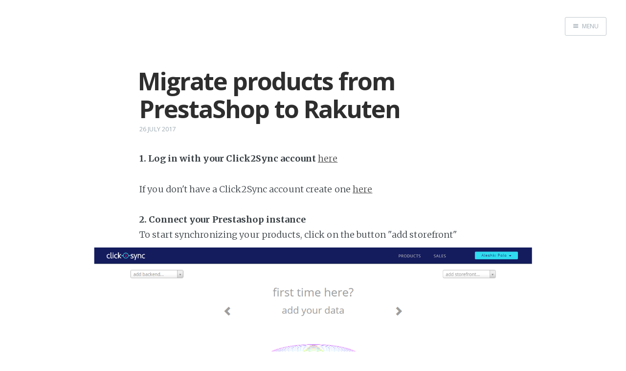

--- FILE ---
content_type: text/html; charset=utf-8
request_url: http://explore.click2sync.com/migrate-products-from-prestashop-to-rakuten/
body_size: 4042
content:
<!DOCTYPE html>
<html>
<head>
    <meta charset="utf-8" />
    <meta http-equiv="X-UA-Compatible" content="IE=edge" />

    <title>Migrate products from PrestaShop to Rakuten</title>
    <meta name="description" content="" />

    <meta name="HandheldFriendly" content="True" />
    <meta name="viewport" content="width=device-width, initial-scale=1.0" />

    <link rel="shortcut icon" href="/favicon.ico">

    <link rel="stylesheet" type="text/css" href="//fonts.googleapis.com/css?family=Merriweather:300,700,700italic,300italic|Open+Sans:700,400" />
    <link rel="stylesheet" type="text/css" href="/assets/css/screen.css?v=a16fd820f2" />


    <link rel="canonical" href="http://explore.click2sync.com/migrate-products-from-prestashop-to-rakuten/" />
    <meta name="referrer" content="no-referrer-when-downgrade" />
    <link rel="amphtml" href="http://explore.click2sync.com/migrate-products-from-prestashop-to-rakuten/amp/" />
    
    <meta property="og:site_name" content="Click2Sync tutorials" />
    <meta property="og:type" content="article" />
    <meta property="og:title" content="Migrate products from PrestaShop to Rakuten" />
    <meta property="og:description" content="1. Log in with your Click2Sync account hereIf you don&#x27;t have a Click2Sync account create one here 2. Connect your Prestashop instanceTo start synchronizing your products, click on the button &quot;add storefront&quot;Upon click you will see different options from where to retrieve your product information. Click on &quot;Prestashop&quot;A" />
    <meta property="og:url" content="http://explore.click2sync.com/migrate-products-from-prestashop-to-rakuten/" />
    <meta property="article:published_time" content="2017-07-26T22:26:56.000Z" />
    <meta property="article:modified_time" content="2017-07-26T22:26:56.000Z" />
    <meta name="twitter:card" content="summary" />
    <meta name="twitter:title" content="Migrate products from PrestaShop to Rakuten" />
    <meta name="twitter:description" content="1. Log in with your Click2Sync account hereIf you don&#x27;t have a Click2Sync account create one here 2. Connect your Prestashop instanceTo start synchronizing your products, click on the button &quot;add storefront&quot;Upon click you will see different options from where to retrieve your product information. Click on &quot;Prestashop&quot;A" />
    <meta name="twitter:url" content="http://explore.click2sync.com/migrate-products-from-prestashop-to-rakuten/" />
    <meta name="twitter:label1" content="Written by" />
    <meta name="twitter:data1" content="Click2Sync" />
    
    <script type="application/ld+json">
{
    "@context": "https://schema.org",
    "@type": "Article",
    "publisher": {
        "@type": "Organization",
        "name": "Click2Sync tutorials",
        "logo": "http://explore.click2sync.com/ghost/img/ghosticon.jpg"
    },
    "author": {
        "@type": "Person",
        "name": "Click2Sync",
        "url": "http://explore.click2sync.com/author/click2sync/",
        "sameAs": []
    },
    "headline": "Migrate products from PrestaShop to Rakuten",
    "url": "http://explore.click2sync.com/migrate-products-from-prestashop-to-rakuten/",
    "datePublished": "2017-07-26T22:26:56.000Z",
    "dateModified": "2017-07-26T22:26:56.000Z",
    "description": "1. Log in with your Click2Sync account hereIf you don&#x27;t have a Click2Sync account create one here 2. Connect your Prestashop instanceTo start synchronizing your products, click on the button &quot;add storefront&quot;Upon click you will see different options from where to retrieve your product information. Click on &quot;Prestashop&quot;A",
    "mainEntityOfPage": {
        "@type": "WebPage",
        "@id": "http://explore.click2sync.com"
    }
}
    </script>

    <meta name="generator" content="Ghost 0.11" />
    <link rel="alternate" type="application/rss+xml" title="Click2Sync tutorials" href="http://explore.click2sync.com/rss/" />
    <script>
	  (function(i,s,o,g,r,a,m){i['GoogleAnalyticsObject']=r;i[r]=i[r]||function(){
	  (i[r].q=i[r].q||[]).push(arguments)},i[r].l=1*new Date();a=s.createElement(o),
	  m=s.getElementsByTagName(o)[0];a.async=1;a.src=g;m.parentNode.insertBefore(a,m)
	  })(window,document,'script','https://www.google-analytics.com/analytics.js','ga');

	  ga('create', 'UA-84530135-1', 'auto');
	  ga('require', 'linker');
	  ga('linker:autoLink', ['app.click2sync.com','localhost:30000','www.click2sync.com']);
	  ga('send', 'pageview', location.pathname);

</script>
<script>
		if(location.pathname=="/"){
			document.location = "https://www.click2sync.com/explore/index.html";
		}
</script>
</head>
<body class="post-template nav-closed">

    <div class="nav">
    <h3 class="nav-title">Menu</h3>
    <a href="#" class="nav-close">
        <span class="hidden">Close</span>
    </a>
    <ul>
            <li class="nav-home"><a href="http://explore.click2sync.com/">Home</a></li>
    </ul>
        <a class="subscribe-button icon-feed" href="http://explore.click2sync.com/rss/">Subscribe</a>
</div>
<span class="nav-cover"></span>


    <div class="site-wrapper">

        


<header class="main-header post-head no-cover">
    <nav class="main-nav  clearfix">
        
            <a class="menu-button icon-menu" href="#"><span class="word">Menu</span></a>
    </nav>
</header>

<main class="content" role="main">
    <article class="post">

        <header class="post-header">
            <h1 class="post-title">Migrate products from PrestaShop to Rakuten</h1>
            <section class="post-meta">
                <time class="post-date" datetime="2017-07-26">26 July 2017</time> 
            </section>
        </header>

        <section class="post-content">
            <p><b>1. Log in with your Click2Sync account </b><a class="button" href="https://app.click2sync.com/">here</a><p style="text;">If you don't have a Click2Sync account create one <a class="button" href="https://app.click2sync.com/auth/register">here </a></p><b>2. Connect your Prestashop instance</b><p>To start synchronizing your products, click on the button "add storefront"<img src="https://s3-us-west-2.amazonaws.com/click2sync-ghost-images/createconn/createconn-prestashop-1.png" alt="prestashop Step 1"/></p><p>Upon click you will see different options from where to retrieve your product information. Click on "Prestashop"<img src="https://s3-us-west-2.amazonaws.com/click2sync-ghost-images/createconn/createconn-prestashop-2.png" alt="prestashop Step 2"/></p><p>A pop-up will appear where you have to fill the information about your Prestashop instance.<ol><li>URL of your Prestashop</li><li>Webservice Key (The next steps describe how to obtain it)</li></ol><img src="https://s3-us-west-2.amazonaws.com/click2sync-ghost-images/createconn/createconn-prestashop-3.png" alt="prestashop Step 3"/></p><p>To obtain a Prestashop Webservice Key, first go to your Prestashops' Adminsitrator Panel and select "Advanced Parameters" and then "Webservice"<img src="https://s3-us-west-2.amazonaws.com/click2sync-ghost-images/createconn/createconn-prestashop-4.png" alt="prestashop Step 4"/></p><p>Click on "Add new WebService Key"<img src="https://s3-us-west-2.amazonaws.com/click2sync-ghost-images/createconn/createconn-prestashop-5.png" alt="prestashop Step 5"/></p><p><ol><li>Press the "Generate" button to create a new key</li><li>Make sure to click the first checkbox on the columns View(GET), Modify(PUT), Add(POST), Delete(DELETE) and Fast view(HEAD). If this checkboxes are not selected Click2Sync will not function properly</li></ol><img src="https://s3-us-west-2.amazonaws.com/click2sync-ghost-images/createconn/createconn-prestashop-6.png" alt="prestashop Step 6"/></p><p>Save the current changes<img src="https://s3-us-west-2.amazonaws.com/click2sync-ghost-images/createconn/createconn-prestashop-7.png" alt="prestashop Step 7"/></p><p> <ol><li>Upon saving you will be redirected to the Webservice</li><li>Your new key should appear, this will be used in Click2Sync. Copy this key</li><li>You should have "Enable Prestashop's websevice" indicating "YES" if not please activate it and save</li></ol><img src="https://s3-us-west-2.amazonaws.com/click2sync-ghost-images/createconn/createconn-prestashop-8.png" alt="prestashop Step 8"/></p><p>Save the current changes<img src="https://s3-us-west-2.amazonaws.com/click2sync-ghost-images/createconn/createconn-prestashop-9.png" alt="prestashop Step 9"/></p><p>After filling the two textboxes with the correct information click on "Scan Products", with this Click2Sync will start reading your products<img src="https://s3-us-west-2.amazonaws.com/click2sync-ghost-images/createconn/createconn-prestashop-10.png" alt="prestashop Step 10"/></p><p> <ol><li>When Click2Sync starts reading your products a circle with 6 options will appear (Sync, Absorb updates made on your prestashop, Send pending updates to your prestashop, Analyze, Settings and Pause)</li><li>On the inferior part of the page you can view the progress the product load(The first time load can take a considerable amount of time)</li></ol><img src="https://s3-us-west-2.amazonaws.com/click2sync-ghost-images/createconn/createconn-prestashop-11.png" alt="prestashop Step 11"/></p><p>When the load process completes you will see the product information displayed on the middle.<ol><li>Image</li><li>Name</li><li>Price</li><li>Quantity</li></ol><img src="https://s3-us-west-2.amazonaws.com/click2sync-ghost-images/createconn/createconn-prestashop-12.png" alt="prestashop Step 12"/></p><b>3. Connect your Rakuten instance</b><p>This steps assume you already developed your custom integration to our API, <a class="button" href="https://www.click2sync.com/developers/index.html">if you want to know more about how to integrate to Click2Sync click here.</a></p><p>Click on the "add storefront..." drop down and select de option marked as "Custom"<img src="https://s3-us-west-2.amazonaws.com/click2sync-ghost-images/createconn/createconn-rakuten-1.png" alt="New Rakuten connection Step 1"/></p><p>A pop-up asking for the API endpoints and URL will appear. Fill in the textboxes, press the "Generate Key" this will be used as a header response on your endpoints and then press the "Scan Products" button to start the import of your products<img src="https://s3-us-west-2.amazonaws.com/click2sync-ghost-images/createconn/createconn-rakuten-2.png" alt="New Rakuten connection Step 2"/></p><p>You will see a notification in the lower right corner indicating that the process is running, wait until you see the notification change to "first time load complete". After it finishes you can view your products on Click2Sync. (Note: The first time load can take a considerable amount of time)<img src="https://s3-us-west-2.amazonaws.com/click2sync-ghost-images/createconn/createconn-rakuten-3.png" alt="New Rakuten connection Step 3"/></p><p><b>4. Now to migrate the products from one connection to the other</b></p><p> <img src="https://s3-us-west-2.amazonaws.com/click2sync-ghost-images/batchmigrate/batchmigrate-1.PNG" alt="Batch Migrate 1"/></p><p><b>5. Enter to any product detail page</b></p><p><img src="https://s3-us-west-2.amazonaws.com/click2sync-ghost-images/batchmigrate/batchmigrate-2.PNG" alt="Batch Migrate 2"/></p><p><b>6. Press the "Batch" button. A pop-up of Batch operations will appear. Click on the button marked as "add +" and a list will appear, select "Mirror products"</b></p><p><img src="https://s3-us-west-2.amazonaws.com/click2sync-ghost-images/batchmigrate/batchmigrate-3.PNG" alt="Batch Migrate 3"/></p><p><b>7. In the text box of "to" write the connection where you want to mirror your products, in this case select "Rakuten"</b></p><p><img src="https://s3-us-west-2.amazonaws.com/click2sync-ghost-images/batchmigrate/batchmigrate-4.PNG" alt="Batch Migrate 4"/></p><p><b>8. Click on the "Batch" button to start the batch operation of importing your products</b></p><p><img src="https://s3-us-west-2.amazonaws.com/click2sync-ghost-images/batchmigrate/batchmigrate-5.PNG" alt="Batch Migrate 5"/></p><p><b>9. A notificacion will appear indicating the batch process is executing</b></p><p><img src="https://s3-us-west-2.amazonaws.com/click2sync-ghost-images/batchmigrate/batchmigrate-6.PNG" alt="Batch Migrate 6"/></p><p><b>10. When the process is done a notification saying "done, your batch update has been completed" will appear</b></p><p><img src="https://s3-us-west-2.amazonaws.com/click2sync-ghost-images/batchmigrate/batchmigrate-7.PNG" alt="Batch Migrate 7"/></p><p><b>11. Finally send the pending updates to your Rakuten instance by pressing the "Sync" button</b></p><p><img src="https://s3-us-west-2.amazonaws.com/click2sync-ghost-images/batchmigrate/batchmigrate-8.PNG" alt="Batch Migrate 8"/></p></p>
        </section>

        <footer class="post-footer">



            <section class="author">
                <h4><a href="/author/click2sync/">Click2Sync</a></h4>

                    <p>Read <a href="/author/click2sync/">more posts</a> by this author.</p>
                <div class="author-meta">
                    
                    
                </div>
            </section>


            <section class="share">
                <h4>Share this post</h4>
                <a class="icon-twitter" href="https://twitter.com/intent/tweet?text=Migrate%20products%20from%20PrestaShop%20to%20Rakuten&amp;url=http://explore.click2sync.com/migrate-products-from-prestashop-to-rakuten/"
                    onclick="window.open(this.href, 'twitter-share', 'width=550,height=235');return false;">
                    <span class="hidden">Twitter</span>
                </a>
                <a class="icon-facebook" href="https://www.facebook.com/sharer/sharer.php?u=http://explore.click2sync.com/migrate-products-from-prestashop-to-rakuten/"
                    onclick="window.open(this.href, 'facebook-share','width=580,height=296');return false;">
                    <span class="hidden">Facebook</span>
                </a>
                <a class="icon-google-plus" href="https://plus.google.com/share?url=http://explore.click2sync.com/migrate-products-from-prestashop-to-rakuten/"
                   onclick="window.open(this.href, 'google-plus-share', 'width=490,height=530');return false;">
                    <span class="hidden">Google+</span>
                </a>
            </section>


        </footer>

    </article>
</main>

<aside class="read-next">
</aside>



        <footer class="site-footer clearfix">
            <section class="copyright"><a href="http://explore.click2sync.com">Click2Sync tutorials</a> &copy; 2026</section>
            <section class="poweredby">Proudly published with <a href="https://ghost.org">Ghost</a></section>
        </footer>

    </div>

    <script type="text/javascript" src="//code.jquery.com/jquery-1.12.0.min.js"></script>
    
    <script type="text/javascript" src="/assets/js/jquery.fitvids.js?v=a16fd820f2"></script>
    <script type="text/javascript" src="/assets/js/index.js?v=a16fd820f2"></script>

</body>
</html>
